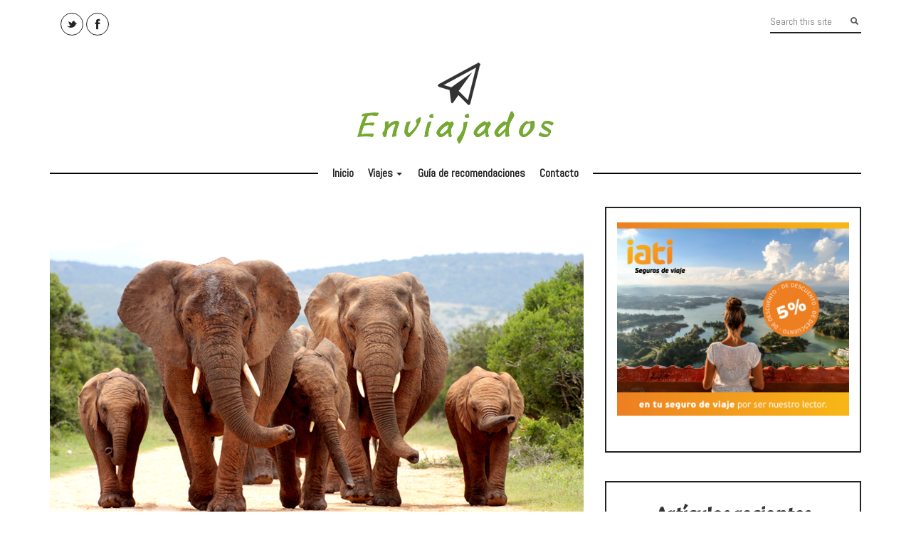

--- FILE ---
content_type: text/html; charset=UTF-8
request_url: https://www.enviajados.com/viajes-a-africa/
body_size: 9535
content:
<!DOCTYPE html>
<!--[if lt IE 7 ]><html class="ie ie6" lang="es"> <![endif]-->
<!--[if IE 7 ]><html class="ie ie7" lang="es"> <![endif]-->
<!--[if IE 8 ]><html class="ie ie8" lang="es"> <![endif]-->
<!--[if (gte IE 9)|!(IE)]><!--><html lang="es" > <!--<![endif]-->

<head>
<meta charset="UTF-8">
<!--[if ie]><meta http-equiv='X-UA-Compatible' content="IE=edge,IE=9,IE=8,chrome=1" /><![endif]-->

<meta name="viewport" content="width=device-width, initial-scale=1.0, maximum-scale=1.0, user-scalable=no" />

<meta name='robots' content='index, follow, max-image-preview:large, max-snippet:-1, max-video-preview:-1' />

	<!-- This site is optimized with the Yoast SEO plugin v21.1 - https://yoast.com/wordpress/plugins/seo/ -->
	<title>Viajes a Africa Archives - Enviajados</title>
	<link rel="canonical" href="https://www.enviajados.com/viajes-a-africa/" />
	<meta property="og:locale" content="es_ES" />
	<meta property="og:type" content="article" />
	<meta property="og:title" content="Viajes a Africa Archives - Enviajados" />
	<meta property="og:url" content="https://www.enviajados.com/viajes-a-africa/" />
	<meta property="og:site_name" content="Enviajados" />
	<meta name="twitter:card" content="summary_large_image" />
	<meta name="twitter:site" content="@enviajados" />
	<script type="application/ld+json" class="yoast-schema-graph">{"@context":"https://schema.org","@graph":[{"@type":"CollectionPage","@id":"https://www.enviajados.com/viajes-a-africa/","url":"https://www.enviajados.com/viajes-a-africa/","name":"Viajes a Africa Archives - Enviajados","isPartOf":{"@id":"https://www.enviajados.com/#website"},"primaryImageOfPage":{"@id":"https://www.enviajados.com/viajes-a-africa/#primaryimage"},"image":{"@id":"https://www.enviajados.com/viajes-a-africa/#primaryimage"},"thumbnailUrl":"https://www.enviajados.com/wp-content/uploads/2018/06/ENVIAJADOS-2.jpg","inLanguage":"es"},{"@type":"ImageObject","inLanguage":"es","@id":"https://www.enviajados.com/viajes-a-africa/#primaryimage","url":"https://www.enviajados.com/wp-content/uploads/2018/06/ENVIAJADOS-2.jpg","contentUrl":"https://www.enviajados.com/wp-content/uploads/2018/06/ENVIAJADOS-2.jpg","width":750,"height":499},{"@type":"WebSite","@id":"https://www.enviajados.com/#website","url":"https://www.enviajados.com/","name":"Enviajados","description":"Viajes para dos personas, viajar en pareja","publisher":{"@id":"https://www.enviajados.com/#organization"},"potentialAction":[{"@type":"SearchAction","target":{"@type":"EntryPoint","urlTemplate":"https://www.enviajados.com/?s={search_term_string}"},"query-input":"required name=search_term_string"}],"inLanguage":"es"},{"@type":"Organization","@id":"https://www.enviajados.com/#organization","name":"Enviajados","url":"https://www.enviajados.com/","logo":{"@type":"ImageObject","inLanguage":"es","@id":"https://www.enviajados.com/#/schema/logo/image/","url":"https://www.enviajados.com/wp-content/uploads/2014/01/cropped-cropped-logo-web.png","contentUrl":"https://www.enviajados.com/wp-content/uploads/2014/01/cropped-cropped-logo-web.png","width":300,"height":150,"caption":"Enviajados"},"image":{"@id":"https://www.enviajados.com/#/schema/logo/image/"},"sameAs":["https://www.facebook.com/enviajados","https://twitter.com/enviajados"]}]}</script>
	<!-- / Yoast SEO plugin. -->


<link rel='dns-prefetch' href='//fonts.googleapis.com' />
<link rel="alternate" type="application/rss+xml" title="Enviajados &raquo; Feed" href="https://www.enviajados.com/feed/" />
<link rel="alternate" type="application/rss+xml" title="Enviajados &raquo; Feed de los comentarios" href="https://www.enviajados.com/comments/feed/" />
<link rel="alternate" type="application/rss+xml" title="Enviajados &raquo; Categoría Viajes a Africa del feed" href="https://www.enviajados.com/viajes-a-africa/feed/" />
<script type="text/javascript">
window._wpemojiSettings = {"baseUrl":"https:\/\/s.w.org\/images\/core\/emoji\/14.0.0\/72x72\/","ext":".png","svgUrl":"https:\/\/s.w.org\/images\/core\/emoji\/14.0.0\/svg\/","svgExt":".svg","source":{"concatemoji":"https:\/\/www.enviajados.com\/wp-includes\/js\/wp-emoji-release.min.js?ver=6.1.9"}};
/*! This file is auto-generated */
!function(e,a,t){var n,r,o,i=a.createElement("canvas"),p=i.getContext&&i.getContext("2d");function s(e,t){var a=String.fromCharCode,e=(p.clearRect(0,0,i.width,i.height),p.fillText(a.apply(this,e),0,0),i.toDataURL());return p.clearRect(0,0,i.width,i.height),p.fillText(a.apply(this,t),0,0),e===i.toDataURL()}function c(e){var t=a.createElement("script");t.src=e,t.defer=t.type="text/javascript",a.getElementsByTagName("head")[0].appendChild(t)}for(o=Array("flag","emoji"),t.supports={everything:!0,everythingExceptFlag:!0},r=0;r<o.length;r++)t.supports[o[r]]=function(e){if(p&&p.fillText)switch(p.textBaseline="top",p.font="600 32px Arial",e){case"flag":return s([127987,65039,8205,9895,65039],[127987,65039,8203,9895,65039])?!1:!s([55356,56826,55356,56819],[55356,56826,8203,55356,56819])&&!s([55356,57332,56128,56423,56128,56418,56128,56421,56128,56430,56128,56423,56128,56447],[55356,57332,8203,56128,56423,8203,56128,56418,8203,56128,56421,8203,56128,56430,8203,56128,56423,8203,56128,56447]);case"emoji":return!s([129777,127995,8205,129778,127999],[129777,127995,8203,129778,127999])}return!1}(o[r]),t.supports.everything=t.supports.everything&&t.supports[o[r]],"flag"!==o[r]&&(t.supports.everythingExceptFlag=t.supports.everythingExceptFlag&&t.supports[o[r]]);t.supports.everythingExceptFlag=t.supports.everythingExceptFlag&&!t.supports.flag,t.DOMReady=!1,t.readyCallback=function(){t.DOMReady=!0},t.supports.everything||(n=function(){t.readyCallback()},a.addEventListener?(a.addEventListener("DOMContentLoaded",n,!1),e.addEventListener("load",n,!1)):(e.attachEvent("onload",n),a.attachEvent("onreadystatechange",function(){"complete"===a.readyState&&t.readyCallback()})),(e=t.source||{}).concatemoji?c(e.concatemoji):e.wpemoji&&e.twemoji&&(c(e.twemoji),c(e.wpemoji)))}(window,document,window._wpemojiSettings);
</script>
<style type="text/css">
img.wp-smiley,
img.emoji {
	display: inline !important;
	border: none !important;
	box-shadow: none !important;
	height: 1em !important;
	width: 1em !important;
	margin: 0 0.07em !important;
	vertical-align: -0.1em !important;
	background: none !important;
	padding: 0 !important;
}
</style>
	<link rel='stylesheet' id='wp-block-library-css' href='https://www.enviajados.com/wp-includes/css/dist/block-library/style.min.css?ver=6.1.9' type='text/css' media='all' />
<link rel='stylesheet' id='classic-theme-styles-css' href='https://www.enviajados.com/wp-includes/css/classic-themes.min.css?ver=1' type='text/css' media='all' />
<style id='global-styles-inline-css' type='text/css'>
body{--wp--preset--color--black: #000000;--wp--preset--color--cyan-bluish-gray: #abb8c3;--wp--preset--color--white: #ffffff;--wp--preset--color--pale-pink: #f78da7;--wp--preset--color--vivid-red: #cf2e2e;--wp--preset--color--luminous-vivid-orange: #ff6900;--wp--preset--color--luminous-vivid-amber: #fcb900;--wp--preset--color--light-green-cyan: #7bdcb5;--wp--preset--color--vivid-green-cyan: #00d084;--wp--preset--color--pale-cyan-blue: #8ed1fc;--wp--preset--color--vivid-cyan-blue: #0693e3;--wp--preset--color--vivid-purple: #9b51e0;--wp--preset--gradient--vivid-cyan-blue-to-vivid-purple: linear-gradient(135deg,rgba(6,147,227,1) 0%,rgb(155,81,224) 100%);--wp--preset--gradient--light-green-cyan-to-vivid-green-cyan: linear-gradient(135deg,rgb(122,220,180) 0%,rgb(0,208,130) 100%);--wp--preset--gradient--luminous-vivid-amber-to-luminous-vivid-orange: linear-gradient(135deg,rgba(252,185,0,1) 0%,rgba(255,105,0,1) 100%);--wp--preset--gradient--luminous-vivid-orange-to-vivid-red: linear-gradient(135deg,rgba(255,105,0,1) 0%,rgb(207,46,46) 100%);--wp--preset--gradient--very-light-gray-to-cyan-bluish-gray: linear-gradient(135deg,rgb(238,238,238) 0%,rgb(169,184,195) 100%);--wp--preset--gradient--cool-to-warm-spectrum: linear-gradient(135deg,rgb(74,234,220) 0%,rgb(151,120,209) 20%,rgb(207,42,186) 40%,rgb(238,44,130) 60%,rgb(251,105,98) 80%,rgb(254,248,76) 100%);--wp--preset--gradient--blush-light-purple: linear-gradient(135deg,rgb(255,206,236) 0%,rgb(152,150,240) 100%);--wp--preset--gradient--blush-bordeaux: linear-gradient(135deg,rgb(254,205,165) 0%,rgb(254,45,45) 50%,rgb(107,0,62) 100%);--wp--preset--gradient--luminous-dusk: linear-gradient(135deg,rgb(255,203,112) 0%,rgb(199,81,192) 50%,rgb(65,88,208) 100%);--wp--preset--gradient--pale-ocean: linear-gradient(135deg,rgb(255,245,203) 0%,rgb(182,227,212) 50%,rgb(51,167,181) 100%);--wp--preset--gradient--electric-grass: linear-gradient(135deg,rgb(202,248,128) 0%,rgb(113,206,126) 100%);--wp--preset--gradient--midnight: linear-gradient(135deg,rgb(2,3,129) 0%,rgb(40,116,252) 100%);--wp--preset--duotone--dark-grayscale: url('#wp-duotone-dark-grayscale');--wp--preset--duotone--grayscale: url('#wp-duotone-grayscale');--wp--preset--duotone--purple-yellow: url('#wp-duotone-purple-yellow');--wp--preset--duotone--blue-red: url('#wp-duotone-blue-red');--wp--preset--duotone--midnight: url('#wp-duotone-midnight');--wp--preset--duotone--magenta-yellow: url('#wp-duotone-magenta-yellow');--wp--preset--duotone--purple-green: url('#wp-duotone-purple-green');--wp--preset--duotone--blue-orange: url('#wp-duotone-blue-orange');--wp--preset--font-size--small: 13px;--wp--preset--font-size--medium: 20px;--wp--preset--font-size--large: 36px;--wp--preset--font-size--x-large: 42px;--wp--preset--spacing--20: 0.44rem;--wp--preset--spacing--30: 0.67rem;--wp--preset--spacing--40: 1rem;--wp--preset--spacing--50: 1.5rem;--wp--preset--spacing--60: 2.25rem;--wp--preset--spacing--70: 3.38rem;--wp--preset--spacing--80: 5.06rem;}:where(.is-layout-flex){gap: 0.5em;}body .is-layout-flow > .alignleft{float: left;margin-inline-start: 0;margin-inline-end: 2em;}body .is-layout-flow > .alignright{float: right;margin-inline-start: 2em;margin-inline-end: 0;}body .is-layout-flow > .aligncenter{margin-left: auto !important;margin-right: auto !important;}body .is-layout-constrained > .alignleft{float: left;margin-inline-start: 0;margin-inline-end: 2em;}body .is-layout-constrained > .alignright{float: right;margin-inline-start: 2em;margin-inline-end: 0;}body .is-layout-constrained > .aligncenter{margin-left: auto !important;margin-right: auto !important;}body .is-layout-constrained > :where(:not(.alignleft):not(.alignright):not(.alignfull)){max-width: var(--wp--style--global--content-size);margin-left: auto !important;margin-right: auto !important;}body .is-layout-constrained > .alignwide{max-width: var(--wp--style--global--wide-size);}body .is-layout-flex{display: flex;}body .is-layout-flex{flex-wrap: wrap;align-items: center;}body .is-layout-flex > *{margin: 0;}:where(.wp-block-columns.is-layout-flex){gap: 2em;}.has-black-color{color: var(--wp--preset--color--black) !important;}.has-cyan-bluish-gray-color{color: var(--wp--preset--color--cyan-bluish-gray) !important;}.has-white-color{color: var(--wp--preset--color--white) !important;}.has-pale-pink-color{color: var(--wp--preset--color--pale-pink) !important;}.has-vivid-red-color{color: var(--wp--preset--color--vivid-red) !important;}.has-luminous-vivid-orange-color{color: var(--wp--preset--color--luminous-vivid-orange) !important;}.has-luminous-vivid-amber-color{color: var(--wp--preset--color--luminous-vivid-amber) !important;}.has-light-green-cyan-color{color: var(--wp--preset--color--light-green-cyan) !important;}.has-vivid-green-cyan-color{color: var(--wp--preset--color--vivid-green-cyan) !important;}.has-pale-cyan-blue-color{color: var(--wp--preset--color--pale-cyan-blue) !important;}.has-vivid-cyan-blue-color{color: var(--wp--preset--color--vivid-cyan-blue) !important;}.has-vivid-purple-color{color: var(--wp--preset--color--vivid-purple) !important;}.has-black-background-color{background-color: var(--wp--preset--color--black) !important;}.has-cyan-bluish-gray-background-color{background-color: var(--wp--preset--color--cyan-bluish-gray) !important;}.has-white-background-color{background-color: var(--wp--preset--color--white) !important;}.has-pale-pink-background-color{background-color: var(--wp--preset--color--pale-pink) !important;}.has-vivid-red-background-color{background-color: var(--wp--preset--color--vivid-red) !important;}.has-luminous-vivid-orange-background-color{background-color: var(--wp--preset--color--luminous-vivid-orange) !important;}.has-luminous-vivid-amber-background-color{background-color: var(--wp--preset--color--luminous-vivid-amber) !important;}.has-light-green-cyan-background-color{background-color: var(--wp--preset--color--light-green-cyan) !important;}.has-vivid-green-cyan-background-color{background-color: var(--wp--preset--color--vivid-green-cyan) !important;}.has-pale-cyan-blue-background-color{background-color: var(--wp--preset--color--pale-cyan-blue) !important;}.has-vivid-cyan-blue-background-color{background-color: var(--wp--preset--color--vivid-cyan-blue) !important;}.has-vivid-purple-background-color{background-color: var(--wp--preset--color--vivid-purple) !important;}.has-black-border-color{border-color: var(--wp--preset--color--black) !important;}.has-cyan-bluish-gray-border-color{border-color: var(--wp--preset--color--cyan-bluish-gray) !important;}.has-white-border-color{border-color: var(--wp--preset--color--white) !important;}.has-pale-pink-border-color{border-color: var(--wp--preset--color--pale-pink) !important;}.has-vivid-red-border-color{border-color: var(--wp--preset--color--vivid-red) !important;}.has-luminous-vivid-orange-border-color{border-color: var(--wp--preset--color--luminous-vivid-orange) !important;}.has-luminous-vivid-amber-border-color{border-color: var(--wp--preset--color--luminous-vivid-amber) !important;}.has-light-green-cyan-border-color{border-color: var(--wp--preset--color--light-green-cyan) !important;}.has-vivid-green-cyan-border-color{border-color: var(--wp--preset--color--vivid-green-cyan) !important;}.has-pale-cyan-blue-border-color{border-color: var(--wp--preset--color--pale-cyan-blue) !important;}.has-vivid-cyan-blue-border-color{border-color: var(--wp--preset--color--vivid-cyan-blue) !important;}.has-vivid-purple-border-color{border-color: var(--wp--preset--color--vivid-purple) !important;}.has-vivid-cyan-blue-to-vivid-purple-gradient-background{background: var(--wp--preset--gradient--vivid-cyan-blue-to-vivid-purple) !important;}.has-light-green-cyan-to-vivid-green-cyan-gradient-background{background: var(--wp--preset--gradient--light-green-cyan-to-vivid-green-cyan) !important;}.has-luminous-vivid-amber-to-luminous-vivid-orange-gradient-background{background: var(--wp--preset--gradient--luminous-vivid-amber-to-luminous-vivid-orange) !important;}.has-luminous-vivid-orange-to-vivid-red-gradient-background{background: var(--wp--preset--gradient--luminous-vivid-orange-to-vivid-red) !important;}.has-very-light-gray-to-cyan-bluish-gray-gradient-background{background: var(--wp--preset--gradient--very-light-gray-to-cyan-bluish-gray) !important;}.has-cool-to-warm-spectrum-gradient-background{background: var(--wp--preset--gradient--cool-to-warm-spectrum) !important;}.has-blush-light-purple-gradient-background{background: var(--wp--preset--gradient--blush-light-purple) !important;}.has-blush-bordeaux-gradient-background{background: var(--wp--preset--gradient--blush-bordeaux) !important;}.has-luminous-dusk-gradient-background{background: var(--wp--preset--gradient--luminous-dusk) !important;}.has-pale-ocean-gradient-background{background: var(--wp--preset--gradient--pale-ocean) !important;}.has-electric-grass-gradient-background{background: var(--wp--preset--gradient--electric-grass) !important;}.has-midnight-gradient-background{background: var(--wp--preset--gradient--midnight) !important;}.has-small-font-size{font-size: var(--wp--preset--font-size--small) !important;}.has-medium-font-size{font-size: var(--wp--preset--font-size--medium) !important;}.has-large-font-size{font-size: var(--wp--preset--font-size--large) !important;}.has-x-large-font-size{font-size: var(--wp--preset--font-size--x-large) !important;}
.wp-block-navigation a:where(:not(.wp-element-button)){color: inherit;}
:where(.wp-block-columns.is-layout-flex){gap: 2em;}
.wp-block-pullquote{font-size: 1.5em;line-height: 1.6;}
</style>
<link rel='stylesheet' id='contact-form-7-css' href='https://www.enviajados.com/wp-content/plugins/contact-form-7/includes/css/styles.css?ver=5.7.7' type='text/css' media='all' />
<link rel='stylesheet' id='kerinci-lite-bootstrap-css' href='https://www.enviajados.com/wp-content/themes/kerinci-lite/css/bootstrap.min.css' type='text/css' media='all' />
<link rel='stylesheet' id='kerinci-lite-plugin-css-css' href='https://www.enviajados.com/wp-content/themes/kerinci-lite/css/plugin.css' type='text/css' media='all' />
<link rel='stylesheet' id='kerinci-lite-style-css' href='https://www.enviajados.com/wp-content/themes/kerinci-lite/style.css?ver=6.1.9' type='text/css' media='all' />
<link rel='stylesheet' id='kerinci-lite-font-css' href='https://www.enviajados.com/wp-content/themes/kerinci-lite/css/font.css' type='text/css' media='all' />
<link rel='stylesheet' id='kerinci-slug-fonts-css' href='https://fonts.googleapis.com/css?family=Abel%3A400%2C700%2C400italic%7CCarter+One%3A700italic%2C400%2C800%2C600&#038;subset=latin%2Clatin-ext' type='text/css' media='all' />
<script type='text/javascript' src='https://www.enviajados.com/wp-includes/js/jquery/jquery.min.js?ver=3.6.1' id='jquery-core-js'></script>
<script type='text/javascript' src='https://www.enviajados.com/wp-includes/js/jquery/jquery-migrate.min.js?ver=3.3.2' id='jquery-migrate-js'></script>
<script type='text/javascript' src='https://www.enviajados.com/wp-content/themes/kerinci-lite/js/modernizr.js?ver=6.1.9' id='kerinci-lite-modernizr-js'></script>
<script type='text/javascript' src='https://www.enviajados.com/wp-content/themes/kerinci-lite/js/respond.js?ver=6.1.9' id='kerinci-lite-respond-js'></script>
<script type='text/javascript' src='https://www.enviajados.com/wp-content/themes/kerinci-lite/js/smartmenus.js?ver=6.1.9' id='kerinci-smartmenus-js'></script>
<link rel="https://api.w.org/" href="https://www.enviajados.com/wp-json/" /><link rel="alternate" type="application/json" href="https://www.enviajados.com/wp-json/wp/v2/categories/307" /><link rel="EditURI" type="application/rsd+xml" title="RSD" href="https://www.enviajados.com/xmlrpc.php?rsd" />
<link rel="wlwmanifest" type="application/wlwmanifest+xml" href="https://www.enviajados.com/wp-includes/wlwmanifest.xml" />
<meta name="generator" content="WordPress 6.1.9" />
<style type="text/css">.recentcomments a{display:inline !important;padding:0 !important;margin:0 !important;}</style><meta name="publisuites-verify-code" content="aHR0cHM6Ly93d3cuZW52aWFqYWRvcy5jb20=" />
</head>

<body class="archive category category-viajes-a-africa category-307 wp-custom-logo">

<header id="header" class="header clearfix">

	<div class="container">

		<div class="top-header clearfix">
			<ul class="social-profile pull-left">
				    <li class="twitter"><a title="Twitter" href="https://twitter.com/enviajados" class="icon icon-twitter-alt"></a></li>
  <li class="facebook"><a title="Facebook" href="https://www.facebook.com/enviajados" class="icon icon-facebook-1"></a></li>
			</ul>
			<div class="search-top pull-right">
			<form method="get" class="searchform" action="https://www.enviajados.com/" role="search">
<input type="search" class="field" name="s" value="" id="s" placeholder="Search this site" />
<input type="submit" class="submit search-button" value="" />
</form>




			</div>
		</div>

		<div class="logo">
			<div class="logo-title">
		        			        	<div class="logo-image">
						<a href="https://www.enviajados.com"><img src="https://www.enviajados.com/wp-content/uploads/2014/01/cropped-cropped-logo-web.png" /></a>					</div>
							        </h1>
	    	</div>
	    </div>
		<nav id="mainmenu" class="menu">
			<ul id="menu-menu-principal" class="sm sm-clean"><li id="menu-item-187" class="menu-item menu-item-type-custom menu-item-object-custom menu-item-home menu-item-187"><a href="https://www.enviajados.com/">Inicio</a></li>
<li id="menu-item-190" class="menu-item menu-item-type-custom menu-item-object-custom menu-item-home menu-item-has-children menu-item-190"><a href="https://www.enviajados.com">Viajes</a>
<ul class="sub-menu">
	<li id="menu-item-194" class="menu-item menu-item-type-taxonomy menu-item-object-category menu-item-194"><a href="https://www.enviajados.com/viaje-a-londres/">Viaje a Londres</a></li>
	<li id="menu-item-192" class="menu-item menu-item-type-taxonomy menu-item-object-category menu-item-192"><a href="https://www.enviajados.com/viaje-a-malta/">Viaje a Malta</a></li>
	<li id="menu-item-193" class="menu-item menu-item-type-taxonomy menu-item-object-category menu-item-193"><a href="https://www.enviajados.com/viaje-a-marrakech/">Viaje a Marrakech</a></li>
</ul>
</li>
<li id="menu-item-189" class="menu-item menu-item-type-post_type menu-item-object-page menu-item-189"><a href="https://www.enviajados.com/guia-de-recomendaciones/">Guía de recomendaciones</a></li>
<li id="menu-item-188" class="menu-item menu-item-type-post_type menu-item-object-page menu-item-188"><a href="https://www.enviajados.com/contacto/">Contacto</a></li>
</ul>			<div class="border-menu"></div>
		</nav> 
	</div><!-- Container -->

</header>

<div id="main" class="site-main container clearfix"><div class="row">
	<div id="content-wrapper" class="wrapper col-md-8 clearfix">



			<article id="post-436" class="post hentry clearfix post-436 type-post status-publish format-standard has-post-thumbnail category-viajes-a-africa" itemprop="blogPost" itemscope="itemscope" itemtype="http://schema.org/BlogPosting">
<meta itemscope="" itemprop="mainEntityOfPage" itemtype="https://schema.org/WebPage" itemid="https://google.com/article">

<div itemprop="publisher" itemscope="" itemtype="https://schema.org/Organization">
	<meta itemprop="name" content="Kerinci Lite">
		<div itemprop="logo" itemscope="" itemtype="https://schema.org/ImageObject">
		<meta itemprop="url" content="https://www.enviajados.com/wp-content/uploads/2014/01/cropped-cropped-logo-web.png">
        <meta itemprop="width" content="300"><meta itemprop="height" content="150">	</div>
	</div>

<span class="blog-author" itemprop="author" itemscope="itemscope" itemtype="http://schema.org/Person">
    <span class="author vcard" itemprop="name">
    	acceseo marketing   	</span>
</span>

	<div class="post-content clearfix">
		
	<a href="https://www.enviajados.com/2018/06/la-experiencia-lider-en-sudafrica-y-su-destino-top/" title="La experiencia líder en Sudáfrica y su destino Top" >
		<div class="post-thumb">
			<div itemprop="image" itemscope itemtype="https://schema.org/ImageObject">
				<img class="singleimg" src="https://www.enviajados.com/wp-content/uploads/2018/06/ENVIAJADOS-2.jpg">
				<meta itemprop="url" content="https://www.enviajados.com/wp-content/uploads/2018/06/ENVIAJADOS-2.jpg">
				<meta itemprop="width" content="750"><meta itemprop="height" content="499">			</div>
		</div><!-- post thumb -->
	</a>

	
			<div class="post-entry">
				<a href="https://www.enviajados.com/viajes-a-africa/" rel="category tag">Viajes a Africa</a>
				<div class="post-title">
					<i class="icon post-type icon-elusive-icons-1"></i>					<h2 class="post-title entry-title" itemprop="headline">
						<a href="https://www.enviajados.com/2018/06/la-experiencia-lider-en-sudafrica-y-su-destino-top/" title="La experiencia líder en Sudáfrica y su destino Top">La experiencia líder en Sudáfrica y su destino Top</a>
					</h2>
				 </div><!-- post-title --> 
				 
				 <div class="akmanda-excerpt entry-content" itemprop="text"> <p>Viajar no ocupa lugar como bien sabemos. La sensación de evasión y comodidad está a nuestro alcance, vivimos experiencias que..</p>
<div class="more-button clearfix">
	<a href="https://www.enviajados.com/2018/06/la-experiencia-lider-en-sudafrica-y-su-destino-top/" title="La experiencia líder en Sudáfrica y su destino Top" class="more">More</a><span class="date-post">    <time class="entry-date" datetime="2018-06-19" itemprop="dateModified">19 junio, 2018</time>
    <meta itemprop="datePublished" content="19 junio, 2018">
    </span></div>
	        </div>  
							</div>

			
	</div><!-- post-content -->     
</article><!-- #post-436 -->




	
	</div><!-- wrapper -->

<aside id="primary-sidebar" class="widget-area col-md-4" role="complementary">

	<div id="text-6" class="widget widget_text">			<div class="textwidget"><p><a href="https://www.iatiseguros.com/" title="IATI Seguros" target="_blank" rel="noopener"><img decoding="async" src="https://www.enviajados.com/wp-content/uploads/2019/07/iati-seguros-descuento.png" alt="IATI Seguros" /></a></p>
</div>
		</div>
		<div id="recent-posts-2" class="widget widget_recent_entries">
		<h4 class="widget-title">Artículos recientes</h4>
		<ul>
											<li>
					<a href="https://www.enviajados.com/2024/05/sumergete-en-la-cultura-italiana-en-grupo/">Sumérgete en la cultura italiana en grupo</a>
									</li>
											<li>
					<a href="https://www.enviajados.com/2024/01/picnic-entre-vinedos-las-mejores-bodegas-para-disfrutar-del-enoturismo-al-aire-libre/">Picnic entre viñedos, las mejores bodegas para disfrutar del enoturismo al aire libre</a>
									</li>
											<li>
					<a href="https://www.enviajados.com/2023/06/viaja-tranquilo-consejos-para-dejar-tu-vivienda-segura-durante-tus-vacaciones/">¡Viaja tranquilo! Consejos para dejar tu vivienda segura durante tus vacaciones.</a>
									</li>
											<li>
					<a href="https://www.enviajados.com/2023/04/los-5-planes-mas-divertidos-para-hacer-excursiones-en-alicante/">Los 5 planes más divertidos para hacer excursiones en Alicante</a>
									</li>
											<li>
					<a href="https://www.enviajados.com/2022/10/8-herramientas-imprescindibles-que-debes-llevar-en-tus-viajes-por-carretera/">8 herramientas imprescindibles que debes llevar en tus viajes por carretera</a>
									</li>
											<li>
					<a href="https://www.enviajados.com/2022/10/donde-arreglar-mi-autocaravana-si-se-averia-cerca-de-bilbao%ef%bf%bc/">¿Dónde arreglar mi autocaravana si se avería cerca de Bilbao?￼</a>
									</li>
											<li>
					<a href="https://www.enviajados.com/2022/10/ideas-para-disfrutar-en-familia-el-puente-de-noviembre/">Ideas para disfrutar en familia el puente de noviembre</a>
									</li>
											<li>
					<a href="https://www.enviajados.com/2022/07/3-razones-para-empezar-a-practicar-paddle-surf-si-todavia-no-lo-haces/">3 Razones para empezar a practicar Paddle Surf si todavía no lo haces</a>
									</li>
											<li>
					<a href="https://www.enviajados.com/2022/06/paseos-en-globo-en-madrid-una-aventura-unica%ef%bf%bc/">Paseos en globo en Madrid, una aventura única￼</a>
									</li>
											<li>
					<a href="https://www.enviajados.com/2022/04/5-planes-que-no-te-puedes-perder-en-ibiza/">5 planes que no te puedes perder en Ibiza</a>
									</li>
					</ul>

		</div><div id="recent-comments-2" class="widget widget_recent_comments"><h4 class="widget-title">Comentarios recientes</h4><ul id="recentcomments"><li class="recentcomments"><span class="comment-author-link"><a href='https://www.iti.ac.pg/support/' rel='external nofollow ugc' class='url'>Pornografi Pemerintah Indo</a></span> en <a href="https://www.enviajados.com/2014/02/withlocals-experiencias-con-personas-locales/#comment-312538">Withlocals, experiencias con personas locales</a></li><li class="recentcomments"><span class="comment-author-link"><a href='https://www.iti.ac.pg/support/' rel='external nofollow ugc' class='url'>Pornografi Pemerintah Indo</a></span> en <a href="https://www.enviajados.com/2014/02/withlocals-experiencias-con-personas-locales/#comment-312532">Withlocals, experiencias con personas locales</a></li><li class="recentcomments"><span class="comment-author-link"><a href='https://normateca.upnvirtual.edu.mx/' rel='external nofollow ugc' class='url'>Pornografi Remaja</a></span> en <a href="https://www.enviajados.com/2014/02/withlocals-experiencias-con-personas-locales/#comment-312362">Withlocals, experiencias con personas locales</a></li><li class="recentcomments"><span class="comment-author-link"><a href='https://api.px.com/vertical/solar/' rel='external nofollow ugc' class='url'>Pornografi Pelecehan Anak</a></span> en <a href="https://www.enviajados.com/2014/02/withlocals-experiencias-con-personas-locales/#comment-312357">Withlocals, experiencias con personas locales</a></li><li class="recentcomments"><span class="comment-author-link"><a href='https://api.px.com/vertical/solar/' rel='external nofollow ugc' class='url'>Pornografi Pelecehan Anak</a></span> en <a href="https://www.enviajados.com/2014/02/withlocals-experiencias-con-personas-locales/#comment-312353">Withlocals, experiencias con personas locales</a></li></ul></div><div id="categories-2" class="widget widget_categories"><h4 class="widget-title">Categorías</h4>
			<ul>
					<li class="cat-item cat-item-1"><a href="https://www.enviajados.com/blog-viajes/">Blog viajes</a> (9)
</li>
	<li class="cat-item cat-item-308"><a href="https://www.enviajados.com/consejos-viajeros/">Consejos Viajeros</a> (17)
</li>
	<li class="cat-item cat-item-51"><a href="https://www.enviajados.com/las-mejores-puestas-de-sol/">Las mejores puestas de Sol</a> (1)
</li>
	<li class="cat-item cat-item-293"><a href="https://www.enviajados.com/mejor-destino-europeo/">mejor destino europeo</a> (1)
</li>
	<li class="cat-item cat-item-237"><a href="https://www.enviajados.com/promociones/">Promociones</a> (2)
</li>
	<li class="cat-item cat-item-289"><a href="https://www.enviajados.com/turismo/">Turismo</a> (4)
</li>
	<li class="cat-item cat-item-310"><a href="https://www.enviajados.com/viajar-a-italia/">Viajar a Italia</a> (1)
</li>
	<li class="cat-item cat-item-326"><a href="https://www.enviajados.com/viajes-por-espana/viaje-a-altea/">Viaje a Altea</a> (1)
</li>
	<li class="cat-item cat-item-146"><a href="https://www.enviajados.com/viajes-por-espana/viaje-a-asturias/">Viaje a Asturias</a> (4)
</li>
	<li class="cat-item cat-item-3"><a href="https://www.enviajados.com/viaje-a-brasil/">Viaje a Brasil</a> (1)
</li>
	<li class="cat-item cat-item-147"><a href="https://www.enviajados.com/viajes-por-espana/viaje-a-galicia/">Viaje a Galicia</a> (5)
</li>
	<li class="cat-item cat-item-61"><a href="https://www.enviajados.com/viaje-a-londres/">Viaje a Londres</a> (3)
</li>
	<li class="cat-item cat-item-4"><a href="https://www.enviajados.com/viaje-a-malta/">Viaje a Malta</a> (1)
</li>
	<li class="cat-item cat-item-52"><a href="https://www.enviajados.com/viaje-a-marrakech/">Viaje a Marrakech</a> (1)
</li>
	<li class="cat-item cat-item-307 current-cat"><a aria-current="page" href="https://www.enviajados.com/viajes-a-africa/">Viajes a Africa</a> (1)
</li>
	<li class="cat-item cat-item-309"><a href="https://www.enviajados.com/viajes-a-asia/">Viajes a Asia</a> (1)
</li>
	<li class="cat-item cat-item-306"><a href="https://www.enviajados.com/viajes-a-medida/">Viajes a medida</a> (2)
</li>
	<li class="cat-item cat-item-322"><a href="https://www.enviajados.com/viajes-desde-hungria/">Viajes desde Hungría</a> (1)
</li>
	<li class="cat-item cat-item-50"><a href="https://www.enviajados.com/viajes-por-espana/">Viajes por España</a> (17)
</li>
			</ul>

			</div><div id="archives-2" class="widget widget_archive"><h4 class="widget-title">Archivos</h4>
			<ul>
					<li><a href='https://www.enviajados.com/2024/05/'>mayo 2024</a></li>
	<li><a href='https://www.enviajados.com/2024/01/'>enero 2024</a></li>
	<li><a href='https://www.enviajados.com/2023/06/'>junio 2023</a></li>
	<li><a href='https://www.enviajados.com/2023/04/'>abril 2023</a></li>
	<li><a href='https://www.enviajados.com/2022/10/'>octubre 2022</a></li>
	<li><a href='https://www.enviajados.com/2022/07/'>julio 2022</a></li>
	<li><a href='https://www.enviajados.com/2022/06/'>junio 2022</a></li>
	<li><a href='https://www.enviajados.com/2022/04/'>abril 2022</a></li>
	<li><a href='https://www.enviajados.com/2022/02/'>febrero 2022</a></li>
	<li><a href='https://www.enviajados.com/2021/10/'>octubre 2021</a></li>
	<li><a href='https://www.enviajados.com/2021/09/'>septiembre 2021</a></li>
	<li><a href='https://www.enviajados.com/2021/03/'>marzo 2021</a></li>
	<li><a href='https://www.enviajados.com/2020/07/'>julio 2020</a></li>
	<li><a href='https://www.enviajados.com/2020/06/'>junio 2020</a></li>
	<li><a href='https://www.enviajados.com/2020/05/'>mayo 2020</a></li>
	<li><a href='https://www.enviajados.com/2020/02/'>febrero 2020</a></li>
	<li><a href='https://www.enviajados.com/2019/12/'>diciembre 2019</a></li>
	<li><a href='https://www.enviajados.com/2019/11/'>noviembre 2019</a></li>
	<li><a href='https://www.enviajados.com/2019/09/'>septiembre 2019</a></li>
	<li><a href='https://www.enviajados.com/2019/08/'>agosto 2019</a></li>
	<li><a href='https://www.enviajados.com/2019/04/'>abril 2019</a></li>
	<li><a href='https://www.enviajados.com/2019/03/'>marzo 2019</a></li>
	<li><a href='https://www.enviajados.com/2019/01/'>enero 2019</a></li>
	<li><a href='https://www.enviajados.com/2018/12/'>diciembre 2018</a></li>
	<li><a href='https://www.enviajados.com/2018/11/'>noviembre 2018</a></li>
	<li><a href='https://www.enviajados.com/2018/08/'>agosto 2018</a></li>
	<li><a href='https://www.enviajados.com/2018/06/'>junio 2018</a></li>
	<li><a href='https://www.enviajados.com/2018/04/'>abril 2018</a></li>
	<li><a href='https://www.enviajados.com/2018/03/'>marzo 2018</a></li>
	<li><a href='https://www.enviajados.com/2017/02/'>febrero 2017</a></li>
	<li><a href='https://www.enviajados.com/2016/05/'>mayo 2016</a></li>
	<li><a href='https://www.enviajados.com/2016/01/'>enero 2016</a></li>
	<li><a href='https://www.enviajados.com/2015/06/'>junio 2015</a></li>
	<li><a href='https://www.enviajados.com/2015/03/'>marzo 2015</a></li>
	<li><a href='https://www.enviajados.com/2015/02/'>febrero 2015</a></li>
	<li><a href='https://www.enviajados.com/2014/02/'>febrero 2014</a></li>
	<li><a href='https://www.enviajados.com/2014/01/'>enero 2014</a></li>
	<li><a href='https://www.enviajados.com/2013/04/'>abril 2013</a></li>
			</ul>

			</div><div id="tag_cloud-2" class="widget widget_tag_cloud"><h4 class="widget-title">Nube de tags</h4><div class="tagcloud"><a href="https://www.enviajados.com/tag/a-coruna/" class="tag-cloud-link tag-link-103 tag-link-position-1" style="font-size: 8pt;" aria-label="a coruña (2 elementos)">a coruña</a>
<a href="https://www.enviajados.com/tag/asturias/" class="tag-cloud-link tag-link-92 tag-link-position-2" style="font-size: 13.6pt;" aria-label="asturias (3 elementos)">asturias</a>
<a href="https://www.enviajados.com/tag/cangas-de-onis/" class="tag-cloud-link tag-link-102 tag-link-position-3" style="font-size: 8pt;" aria-label="cangas de onís (2 elementos)">cangas de onís</a>
<a href="https://www.enviajados.com/tag/covadonga/" class="tag-cloud-link tag-link-99 tag-link-position-4" style="font-size: 8pt;" aria-label="covadonga (2 elementos)">covadonga</a>
<a href="https://www.enviajados.com/tag/finisterre/" class="tag-cloud-link tag-link-96 tag-link-position-5" style="font-size: 18.266666666667pt;" aria-label="finisterre (4 elementos)">finisterre</a>
<a href="https://www.enviajados.com/tag/fisterra/" class="tag-cloud-link tag-link-97 tag-link-position-6" style="font-size: 13.6pt;" aria-label="fisterra (3 elementos)">fisterra</a>
<a href="https://www.enviajados.com/tag/galicia/" class="tag-cloud-link tag-link-93 tag-link-position-7" style="font-size: 22pt;" aria-label="galicia (5 elementos)">galicia</a>
<a href="https://www.enviajados.com/tag/gastronomia-asturiana/" class="tag-cloud-link tag-link-149 tag-link-position-8" style="font-size: 13.6pt;" aria-label="gastronomía asturiana (3 elementos)">gastronomía asturiana</a>
<a href="https://www.enviajados.com/tag/gastronomia-gallega/" class="tag-cloud-link tag-link-209 tag-link-position-9" style="font-size: 13.6pt;" aria-label="gastronomía gallega (3 elementos)">gastronomía gallega</a>
<a href="https://www.enviajados.com/tag/lagos-de-covadonga/" class="tag-cloud-link tag-link-100 tag-link-position-10" style="font-size: 8pt;" aria-label="lagos de covadonga (2 elementos)">lagos de covadonga</a>
<a href="https://www.enviajados.com/tag/oviedo/" class="tag-cloud-link tag-link-95 tag-link-position-11" style="font-size: 13.6pt;" aria-label="oviedo (3 elementos)">oviedo</a>
<a href="https://www.enviajados.com/tag/que-ver-en-asturias/" class="tag-cloud-link tag-link-171 tag-link-position-12" style="font-size: 13.6pt;" aria-label="qué ver en asturias (3 elementos)">qué ver en asturias</a>
<a href="https://www.enviajados.com/tag/que-ver-en-finisterre/" class="tag-cloud-link tag-link-204 tag-link-position-13" style="font-size: 13.6pt;" aria-label="qué ver en finisterre (3 elementos)">qué ver en finisterre</a>
<a href="https://www.enviajados.com/tag/que-ver-en-galicia/" class="tag-cloud-link tag-link-208 tag-link-position-14" style="font-size: 13.6pt;" aria-label="qué ver en galicia (3 elementos)">qué ver en galicia</a>
<a href="https://www.enviajados.com/tag/road-trip/" class="tag-cloud-link tag-link-94 tag-link-position-15" style="font-size: 13.6pt;" aria-label="road trip (3 elementos)">road trip</a>
<a href="https://www.enviajados.com/tag/santuario-de-covadonga/" class="tag-cloud-link tag-link-101 tag-link-position-16" style="font-size: 8pt;" aria-label="santuario de covadonga (2 elementos)">santuario de covadonga</a>
<a href="https://www.enviajados.com/tag/viajar-a-asturias/" class="tag-cloud-link tag-link-106 tag-link-position-17" style="font-size: 13.6pt;" aria-label="viajar a asturias (3 elementos)">viajar a asturias</a>
<a href="https://www.enviajados.com/tag/viajar-a-cangas-de-onis/" class="tag-cloud-link tag-link-116 tag-link-position-18" style="font-size: 8pt;" aria-label="viajar a cangas de onís (2 elementos)">viajar a cangas de onís</a>
<a href="https://www.enviajados.com/tag/viajar-a-covadonga/" class="tag-cloud-link tag-link-121 tag-link-position-19" style="font-size: 8pt;" aria-label="viajar a covadonga (2 elementos)">viajar a covadonga</a>
<a href="https://www.enviajados.com/tag/viajar-a-finisterre/" class="tag-cloud-link tag-link-123 tag-link-position-20" style="font-size: 18.266666666667pt;" aria-label="viajar a finisterre (4 elementos)">viajar a finisterre</a>
<a href="https://www.enviajados.com/tag/viajar-a-fisterra/" class="tag-cloud-link tag-link-127 tag-link-position-21" style="font-size: 8pt;" aria-label="viajar a fisterra (2 elementos)">viajar a fisterra</a>
<a href="https://www.enviajados.com/tag/viajar-a-galicia/" class="tag-cloud-link tag-link-108 tag-link-position-22" style="font-size: 22pt;" aria-label="viajar a galicia (5 elementos)">viajar a galicia</a>
<a href="https://www.enviajados.com/tag/viajar-a-gijon/" class="tag-cloud-link tag-link-129 tag-link-position-23" style="font-size: 8pt;" aria-label="viajar a gijón (2 elementos)">viajar a gijón</a>
<a href="https://www.enviajados.com/tag/viajar-a-la-coruna/" class="tag-cloud-link tag-link-113 tag-link-position-24" style="font-size: 8pt;" aria-label="viajar a la coruña (2 elementos)">viajar a la coruña</a>
<a href="https://www.enviajados.com/tag/viajar-a-londres/" class="tag-cloud-link tag-link-63 tag-link-position-25" style="font-size: 13.6pt;" aria-label="viajar a Londres (3 elementos)">viajar a Londres</a>
<a href="https://www.enviajados.com/tag/viajar-a-santiago-de-compostela/" class="tag-cloud-link tag-link-131 tag-link-position-26" style="font-size: 8pt;" aria-label="viajar a santiago de compostela (2 elementos)">viajar a santiago de compostela</a>
<a href="https://www.enviajados.com/tag/viaje-a-asturias/" class="tag-cloud-link tag-link-107 tag-link-position-27" style="font-size: 8pt;" aria-label="viaje a asturias (2 elementos)">viaje a asturias</a>
<a href="https://www.enviajados.com/tag/viaje-a-covadonga/" class="tag-cloud-link tag-link-120 tag-link-position-28" style="font-size: 8pt;" aria-label="viaje a covadonga (2 elementos)">viaje a covadonga</a>
<a href="https://www.enviajados.com/tag/viaje-a-finisterre/" class="tag-cloud-link tag-link-122 tag-link-position-29" style="font-size: 13.6pt;" aria-label="viaje a finisterre (3 elementos)">viaje a finisterre</a>
<a href="https://www.enviajados.com/tag/viaje-a-galicia/" class="tag-cloud-link tag-link-109 tag-link-position-30" style="font-size: 22pt;" aria-label="viaje a galicia (5 elementos)">viaje a galicia</a>
<a href="https://www.enviajados.com/tag/viaje-a-gijon/" class="tag-cloud-link tag-link-128 tag-link-position-31" style="font-size: 8pt;" aria-label="viaje a gijón (2 elementos)">viaje a gijón</a>
<a href="https://www.enviajados.com/tag/viaje-a-la-coruna/" class="tag-cloud-link tag-link-114 tag-link-position-32" style="font-size: 8pt;" aria-label="viaje a la coruña (2 elementos)">viaje a la coruña</a>
<a href="https://www.enviajados.com/tag/viaje-a-londres-2/" class="tag-cloud-link tag-link-62 tag-link-position-33" style="font-size: 8pt;" aria-label="viaje a Londres (2 elementos)">viaje a Londres</a>
<a href="https://www.enviajados.com/tag/viaje-a-oviedo/" class="tag-cloud-link tag-link-110 tag-link-position-34" style="font-size: 8pt;" aria-label="viaje a oviedo (2 elementos)">viaje a oviedo</a>
<a href="https://www.enviajados.com/tag/visita-a-galicia/" class="tag-cloud-link tag-link-213 tag-link-position-35" style="font-size: 13.6pt;" aria-label="visita a galicia (3 elementos)">visita a galicia</a>
<a href="https://www.enviajados.com/tag/visitar-asturias/" class="tag-cloud-link tag-link-134 tag-link-position-36" style="font-size: 13.6pt;" aria-label="visitar asturias (3 elementos)">visitar asturias</a>
<a href="https://www.enviajados.com/tag/visitar-cangas-de-onis/" class="tag-cloud-link tag-link-135 tag-link-position-37" style="font-size: 8pt;" aria-label="visitar cangas de onís (2 elementos)">visitar cangas de onís</a>
<a href="https://www.enviajados.com/tag/visitar-covadonga/" class="tag-cloud-link tag-link-137 tag-link-position-38" style="font-size: 8pt;" aria-label="visitar covadonga (2 elementos)">visitar covadonga</a>
<a href="https://www.enviajados.com/tag/visitar-finisterre/" class="tag-cloud-link tag-link-138 tag-link-position-39" style="font-size: 8pt;" aria-label="visitar finisterre (2 elementos)">visitar finisterre</a>
<a href="https://www.enviajados.com/tag/visitar-fisterra/" class="tag-cloud-link tag-link-139 tag-link-position-40" style="font-size: 8pt;" aria-label="visitar fisterra (2 elementos)">visitar fisterra</a>
<a href="https://www.enviajados.com/tag/visitar-galicia/" class="tag-cloud-link tag-link-140 tag-link-position-41" style="font-size: 13.6pt;" aria-label="visitar galicia (3 elementos)">visitar galicia</a>
<a href="https://www.enviajados.com/tag/visitar-gijon/" class="tag-cloud-link tag-link-141 tag-link-position-42" style="font-size: 8pt;" aria-label="visitar gijón (2 elementos)">visitar gijón</a>
<a href="https://www.enviajados.com/tag/visitar-lagos-de-covadonga/" class="tag-cloud-link tag-link-142 tag-link-position-43" style="font-size: 8pt;" aria-label="visitar lagos de covadonga (2 elementos)">visitar lagos de covadonga</a>
<a href="https://www.enviajados.com/tag/visitar-oviedo/" class="tag-cloud-link tag-link-143 tag-link-position-44" style="font-size: 8pt;" aria-label="visitar oviedo (2 elementos)">visitar oviedo</a>
<a href="https://www.enviajados.com/tag/visitar-santiago-de-compostela/" class="tag-cloud-link tag-link-144 tag-link-position-45" style="font-size: 8pt;" aria-label="visitar santiago de compostela (2 elementos)">visitar santiago de compostela</a></div>
</div>
</aside><!-- #primary-sidebar --></div>
</div> <!-- #main-->


<div class="container">
<footer id="footer" class="site-footer col-md-12" role="contentinfo">

<p class="copyright-footer text-center">
	<span data-customizer="copyright-credit"><a href="http://www.themesawesome.com/products/wordpress-themes/kerinci/">Kerinci Lite</a> by <a href="http://www.themesawesome.com" rel="nofollow">Themes Awesome</a></span>
	<span>© Copyright enviajados 2014-2018. Todos los derechos reservados.</span>
</p>


</footer><!-- #footer -->
</div>
<script type='text/javascript' src='https://www.enviajados.com/wp-content/plugins/contact-form-7/includes/swv/js/index.js?ver=5.7.7' id='swv-js'></script>
<script type='text/javascript' id='contact-form-7-js-extra'>
/* <![CDATA[ */
var wpcf7 = {"api":{"root":"https:\/\/www.enviajados.com\/wp-json\/","namespace":"contact-form-7\/v1"}};
/* ]]> */
</script>
<script type='text/javascript' src='https://www.enviajados.com/wp-content/plugins/contact-form-7/includes/js/index.js?ver=5.7.7' id='contact-form-7-js'></script>
<script type='text/javascript' src='https://www.enviajados.com/wp-content/themes/kerinci-lite/js/fitVids.js?ver=6.1.9' id='kerinci-lite-fitvids-js'></script>
<script type='text/javascript' src='https://www.enviajados.com/wp-content/themes/kerinci-lite/js/main.js?ver=6.1.9' id='kerinci-lite-main-js-js'></script>
<!-- Global site tag (gtag.js) - Google Analytics -->
<script async src="https://www.googletagmanager.com/gtag/js?id=UA-40429324-1"></script>
<script>
  window.dataLayer = window.dataLayer || [];
  function gtag(){dataLayer.push(arguments);}
  gtag('js', new Date());

  gtag('config', 'UA-40429324-1');
</script>

<script defer src="https://static.cloudflareinsights.com/beacon.min.js/vcd15cbe7772f49c399c6a5babf22c1241717689176015" integrity="sha512-ZpsOmlRQV6y907TI0dKBHq9Md29nnaEIPlkf84rnaERnq6zvWvPUqr2ft8M1aS28oN72PdrCzSjY4U6VaAw1EQ==" data-cf-beacon='{"version":"2024.11.0","token":"2a7dc2cb4cd647448b7773c8c0ff133e","r":1,"server_timing":{"name":{"cfCacheStatus":true,"cfEdge":true,"cfExtPri":true,"cfL4":true,"cfOrigin":true,"cfSpeedBrain":true},"location_startswith":null}}' crossorigin="anonymous"></script>
</body>
</html>

--- FILE ---
content_type: application/javascript
request_url: https://www.enviajados.com/wp-content/themes/kerinci-lite/js/fitVids.js?ver=6.1.9
body_size: 585
content:
/*global jQuery */
/*jshint multistr:true browser:true */
/*!
* FitVids 1.0.3
*
* Copyright 2013, Chris Coyier - http://css-tricks.com + Dave Rupert - http://daverupert.com
* Credit to Thierry Koblentz - http://www.alistapart.com/articles/creating-intrinsic-ratios-for-video/
* Released under the WTFPL license - http://sam.zoy.org/wtfpl/
*
* Date: Thu Sept 01 18:00:00 2011 -0500
*/

(function( $ ){

	"use strict";

	$.fn.fitVids = function( options ) {
	var settings = {
	  customSelector: null
	};

	if(!document.getElementById('fit-vids-style')) {

	var div = document.createElement('div'),
		ref = document.getElementsByTagName('base')[0] || document.getElementsByTagName('script')[0],
		cssStyles = '&shy;<style>.fluid-width-video-wrapper{width:100%;position:relative;padding:0;}.fluid-width-video-wrapper iframe,.fluid-width-video-wrapper object,.fluid-width-video-wrapper embed {position:absolute;top:0;left:0;width:100%;height:100%;}</style>';

		div.className = 'fit-vids-style';
		div.id = 'fit-vids-style';
		div.style.display = 'none';
		div.innerHTML = cssStyles;

	ref.parentNode.insertBefore(div,ref);

	}

	if ( options ) {
	$.extend( settings, options );
	}

	return this.each(function(){
	  var selectors = [
		"iframe[src*='player.vimeo.com']",
		"iframe[src*='youtube.com']",
		"iframe[src*='youtube-nocookie.com']",
		"iframe[src*='kickstarter.com'][src*='video.html']",
		"object",
		"embed"
	];

	if (settings.customSelector) {
		selectors.push(settings.customSelector);
	}

	var $allVideos = $(this).find(selectors.join(','));
	$allVideos = $allVideos.not("object object"); // SwfObj conflict patch

	$allVideos.each(function(){
		var $this = $(this);
		if (this.tagName.toLowerCase() === 'embed' && $this.parent('object').length || $this.parent('.fluid-width-video-wrapper').length) { return; }
		var height = ( this.tagName.toLowerCase() === 'object' || ($this.attr('height') && !isNaN(parseInt($this.attr('height'), 10))) ) ? parseInt($this.attr('height'), 10) : $this.height(),
			width = !isNaN(parseInt($this.attr('width'), 10)) ? parseInt($this.attr('width'), 10) : $this.width(),
			aspectRatio = height / width;
		if(!$this.attr('id')){
		  var videoID = 'fitvid' + Math.floor(Math.random()*999999);
		  $this.attr('id', videoID);
		}
		$this.wrap('<div class="fluid-width-video-wrapper"></div>').parent('.fluid-width-video-wrapper').css('padding-top', (aspectRatio * 100)+"%");
		$this.removeAttr('height').removeAttr('width');
	});
	});
};
// Works with either jQuery or Zepto
})( window.jQuery || window.Zepto );

--- FILE ---
content_type: application/javascript
request_url: https://www.enviajados.com/wp-content/themes/kerinci-lite/js/respond.js?ver=6.1.9
body_size: 3290
content:
/* Respond.js: min/max-width media query polyfill. (c) Scott Jehl. MIT Lic. j.mp/respondjs  */
(function( w ){

  "use strict";

  //exposed namespace
  var respond = {};
  w.respond = respond;

  //define update even in native-mq-supporting browsers, to avoid errors
  respond.update = function(){};

  //define ajax obj
  var requestQueue = [],
    xmlHttp = (function() {
      var xmlhttpmethod = false;
      try {
        xmlhttpmethod = new w.XMLHttpRequest();
      }
      catch( e ){
        xmlhttpmethod = new w.ActiveXObject( "Microsoft.XMLHTTP" );
      }
      return function(){
        return xmlhttpmethod;
      };
    })(),

    //tweaked Ajax functions from Quirksmode
    ajax = function( url, callback ) {
      var req = xmlHttp();
      if (!req){
        return;
      }
      req.open( "GET", url, true );
      req.onreadystatechange = function () {
        if ( req.readyState !== 4 || req.status !== 200 && req.status !== 304 ){
          return;
        }
        callback( req.responseText );
      };
      if ( req.readyState === 4 ){
        return;
      }
      req.send( null );
    },
    isUnsupportedMediaQuery = function( query ) {
      return query.replace( respond.regex.minmaxwh, '' ).match( respond.regex.other );
    };

  //expose for testing
  respond.ajax = ajax;
  respond.queue = requestQueue;
  respond.unsupportedmq = isUnsupportedMediaQuery;
  respond.regex = {
    media: /@media[^\{]+\{([^\{\}]*\{[^\}\{]*\})+/gi,
    keyframes: /@(?:\-(?:o|moz|webkit)\-)?keyframes[^\{]+\{(?:[^\{\}]*\{[^\}\{]*\})+[^\}]*\}/gi,
    comments: /\/\*[^*]*\*+([^/][^*]*\*+)*\//gi,
    urls: /(url\()['"]?([^\/\)'"][^:\)'"]+)['"]?(\))/g,
    findStyles: /@media *([^\{]+)\{([\S\s]+?)$/,
    only: /(only\s+)?([a-zA-Z]+)\s?/,
    minw: /\(\s*min\-width\s*:\s*(\s*[0-9\.]+)(px|em)\s*\)/,
    maxw: /\(\s*max\-width\s*:\s*(\s*[0-9\.]+)(px|em)\s*\)/,
    minmaxwh: /\(\s*m(in|ax)\-(height|width)\s*:\s*(\s*[0-9\.]+)(px|em)\s*\)/gi,
    other: /\([^\)]*\)/g
  };

  //expose media query support flag for external use
  respond.mediaQueriesSupported = w.matchMedia && w.matchMedia( "only all" ) !== null && w.matchMedia( "only all" ).matches;

  //if media queries are supported, exit here
  if( respond.mediaQueriesSupported ){
    return;
  }

  //define vars
  var doc = w.document,
    docElem = doc.documentElement,
    mediastyles = [],
    rules = [],
    appendedEls = [],
    parsedSheets = {},
    resizeThrottle = 30,
    head = doc.getElementsByTagName( "head" )[0] || docElem,
    base = doc.getElementsByTagName( "base" )[0],
    links = head.getElementsByTagName( "link" ),

    lastCall,
    resizeDefer,

    //cached container for 1em value, populated the first time it's needed
    eminpx,

    // returns the value of 1em in pixels
    getEmValue = function() {
      var ret,
        div = doc.createElement('div'),
        body = doc.body,
        originalHTMLFontSize = docElem.style.fontSize,
        originalBodyFontSize = body && body.style.fontSize,
        fakeUsed = false;

      div.style.cssText = "position:absolute;font-size:1em;width:1em";

      if( !body ){
        body = fakeUsed = doc.createElement( "body" );
        body.style.background = "none";
      }

      // 1em in a media query is the value of the default font size of the browser
      // reset docElem and body to ensure the correct value is returned
      docElem.style.fontSize = "100%";
      body.style.fontSize = "100%";

      body.appendChild( div );

      if( fakeUsed ){
        docElem.insertBefore( body, docElem.firstChild );
      }

      ret = div.offsetWidth;

      if( fakeUsed ){
        docElem.removeChild( body );
      }
      else {
        body.removeChild( div );
      }

      // restore the original values
      docElem.style.fontSize = originalHTMLFontSize;
      if( originalBodyFontSize ) {
        body.style.fontSize = originalBodyFontSize;
      }


      //also update eminpx before returning
      ret = eminpx = parseFloat(ret);

      return ret;
    },

    //enable/disable styles
    applyMedia = function( fromResize ){
      var name = "clientWidth",
        docElemProp = docElem[ name ],
        currWidth = doc.compatMode === "CSS1Compat" && docElemProp || doc.body[ name ] || docElemProp,
        styleBlocks = {},
        lastLink = links[ links.length-1 ],
        now = (new Date()).getTime();

      //throttle resize calls
      if( fromResize && lastCall && now - lastCall < resizeThrottle ){
        w.clearTimeout( resizeDefer );
        resizeDefer = w.setTimeout( applyMedia, resizeThrottle );
        return;
      }
      else {
        lastCall = now;
      }

      for( var i in mediastyles ){
        if( mediastyles.hasOwnProperty( i ) ){
          var thisstyle = mediastyles[ i ],
            min = thisstyle.minw,
            max = thisstyle.maxw,
            minnull = min === null,
            maxnull = max === null,
            em = "em";

          if( !!min ){
            min = parseFloat( min ) * ( min.indexOf( em ) > -1 ? ( eminpx || getEmValue() ) : 1 );
          }
          if( !!max ){
            max = parseFloat( max ) * ( max.indexOf( em ) > -1 ? ( eminpx || getEmValue() ) : 1 );
          }

          // if there's no media query at all (the () part), or min or max is not null, and if either is present, they're true
          if( !thisstyle.hasquery || ( !minnull || !maxnull ) && ( minnull || currWidth >= min ) && ( maxnull || currWidth <= max ) ){
            if( !styleBlocks[ thisstyle.media ] ){
              styleBlocks[ thisstyle.media ] = [];
            }
            styleBlocks[ thisstyle.media ].push( rules[ thisstyle.rules ] );
          }
        }
      }

      //remove any existing respond style element(s)
      for( var j in appendedEls ){
        if( appendedEls.hasOwnProperty( j ) ){
          if( appendedEls[ j ] && appendedEls[ j ].parentNode === head ){
            head.removeChild( appendedEls[ j ] );
          }
        }
      }
      appendedEls.length = 0;

      //inject active styles, grouped by media type
      for( var k in styleBlocks ){
        if( styleBlocks.hasOwnProperty( k ) ){
          var ss = doc.createElement( "style" ),
            css = styleBlocks[ k ].join( "\n" );

          ss.type = "text/css";
          ss.media = k;

          //originally, ss was appended to a documentFragment and sheets were appended in bulk.
          //this caused crashes in IE in a number of circumstances, such as when the HTML element had a bg image set, so appending beforehand seems best. Thanks to @dvelyk for the initial research on this one!
          head.insertBefore( ss, lastLink.nextSibling );

          if ( ss.styleSheet ){
            ss.styleSheet.cssText = css;
          }
          else {
            ss.appendChild( doc.createTextNode( css ) );
          }

          //push to appendedEls to track for later removal
          appendedEls.push( ss );
        }
      }
    },
    //find media blocks in css text, convert to style blocks
    translate = function( styles, href, media ){
      var qs = styles.replace( respond.regex.comments, '' )
          .replace( respond.regex.keyframes, '' )
          .match( respond.regex.media ),
        ql = qs && qs.length || 0;

      //try to get CSS path
      href = href.substring( 0, href.lastIndexOf( "/" ) );

      var repUrls = function( css ){
          return css.replace( respond.regex.urls, "$1" + href + "$2$3" );
        },
        useMedia = !ql && media;

      //if path exists, tack on trailing slash
      if( href.length ){ href += "/"; }

      //if no internal queries exist, but media attr does, use that
      //note: this currently lacks support for situations where a media attr is specified on a link AND
        //its associated stylesheet has internal CSS media queries.
        //In those cases, the media attribute will currently be ignored.
      if( useMedia ){
        ql = 1;
      }

      for( var i = 0; i < ql; i++ ){
        var fullq, thisq, eachq, eql;

        //media attr
        if( useMedia ){
          fullq = media;
          rules.push( repUrls( styles ) );
        }
        //parse for styles
        else{
          fullq = qs[ i ].match( respond.regex.findStyles ) && RegExp.$1;
          rules.push( RegExp.$2 && repUrls( RegExp.$2 ) );
        }

        eachq = fullq.split( "," );
        eql = eachq.length;

        for( var j = 0; j < eql; j++ ){
          thisq = eachq[ j ];

          if( isUnsupportedMediaQuery( thisq ) ) {
            continue;
          }

          mediastyles.push( {
            media : thisq.split( "(" )[ 0 ].match( respond.regex.only ) && RegExp.$2 || "all",
            rules : rules.length - 1,
            hasquery : thisq.indexOf("(") > -1,
            minw : thisq.match( respond.regex.minw ) && parseFloat( RegExp.$1 ) + ( RegExp.$2 || "" ),
            maxw : thisq.match( respond.regex.maxw ) && parseFloat( RegExp.$1 ) + ( RegExp.$2 || "" )
          } );
        }
      }

      applyMedia();
    },

    //recurse through request queue, get css text
    makeRequests = function(){
      if( requestQueue.length ){
        var thisRequest = requestQueue.shift();

        ajax( thisRequest.href, function( styles ){
          translate( styles, thisRequest.href, thisRequest.media );
          parsedSheets[ thisRequest.href ] = true;

          // by wrapping recursive function call in setTimeout
          // we prevent "Stack overflow" error in IE7
          w.setTimeout(function(){ makeRequests(); },0);
        } );
      }
    },

    //loop stylesheets, send text content to translate
    ripCSS = function(){

      for( var i = 0; i < links.length; i++ ){
        var sheet = links[ i ],
        href = sheet.href,
        media = sheet.media,
        isCSS = sheet.rel && sheet.rel.toLowerCase() === "stylesheet";

        //only links plz and prevent re-parsing
        if( !!href && isCSS && !parsedSheets[ href ] ){
          // selectivizr exposes css through the rawCssText expando
          if (sheet.styleSheet && sheet.styleSheet.rawCssText) {
            translate( sheet.styleSheet.rawCssText, href, media );
            parsedSheets[ href ] = true;
          } else {
            if( (!/^([a-zA-Z:]*\/\/)/.test( href ) && !base) ||
              href.replace( RegExp.$1, "" ).split( "/" )[0] === w.location.host ){
              // IE7 doesn't handle urls that start with '//' for ajax request
              // manually add in the protocol
              if ( href.substring(0,2) === "//" ) { href = w.location.protocol + href; }
              requestQueue.push( {
                href: href,
                media: media
              } );
            }
          }
        }
      }
      makeRequests();
    };

  //translate CSS
  ripCSS();

  //expose update for re-running respond later on
  respond.update = ripCSS;

  //expose getEmValue
  respond.getEmValue = getEmValue;

  //adjust on resize
  function callMedia(){
    applyMedia( true );
  }

  if( w.addEventListener ){
    w.addEventListener( "resize", callMedia, false );
  }
  else if( w.attachEvent ){
    w.attachEvent( "onresize", callMedia );
  }
})(this);